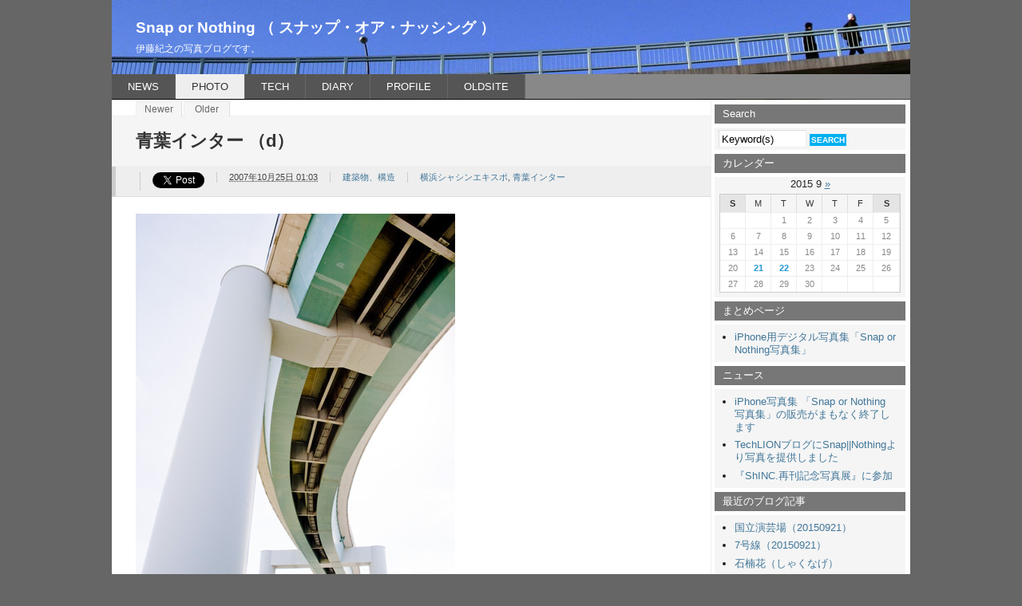

--- FILE ---
content_type: text/html
request_url: https://3oclock.com/blog/2007/10/25-0103.html
body_size: 6674
content:
<?xml version="1.0" encoding="UTF-8" ?>
<!DOCTYPE html PUBLIC "-//W3C//DTD XHTML 1.0 Strict//EN" "http://www.w3.org/TR/xhtml1/DTD/xhtml1-strict.dtd">
<html
xmlns="http://www.w3.org/1999/xhtml"
xmlns:og="http://ogp.me/ns#"
xmlns:fb="http://www.facebook.com/2008/fbml"
lang="ja"
xml:lang="ja"><head profile="http://purl.org/net/ns/metaprof">
<meta http-equiv="Content-Type" content="text/html; charset=UTF-8" />
<meta http-equiv="Content-Script-Type" content="text/javascript" />
<meta http-equiv="Content-Style-Type" content="text/css" />
<meta name="author" content="Snap or Nothing （ スナップ・オア・ナッシング ）" />
<link rel="stylesheet" href="https://3oclock.com/blog/styles.css" type="text/css" />
<link rel="alternate" type="application/atom+xml" title="Recent Entries" href="https://3oclock.com/blog/atom.xml" />
<link rel="EditURI" type="application/rsd+xml" title="RSD" href="https://3oclock.com/blog/rsd.xml" />
<link rel="start" href="https://3oclock.com/blog/" title="Home" />
<link rel="contents" href="https://3oclock.com/blog/archives/" title="Snap or Nothing （ スナップ・オア・ナッシング ） Archives" />
<script type="text/javascript" src="https://3oclock.com/blog/js/mt.js"></script>
<script type="text/javascript" src="//www.google.com/jsapi"></script>
<script type="text/javascript">google.load("jquery", "1.3");</script>
<!-- <script type="text/javascript" src="https://3oclock.com/blog/themes/slimbox-2.03/js/slimbox2.js"></script> -->
<!-- <link rel="stylesheet" href="https://3oclock.com/blog/themes/slimbox-2.03/css/slimbox2.css" type="text/css" media="screen" /> -->
<script type="text/javascript" src="https://3oclock.com/blog/js/user_jquery.js"></script>
<link rel="stylesheet" href="/js/catcubed-CeeBox-25cd33e/css/ceebox.css" type="text/css" media="screen" />
<script type="text/javascript" src="/js/catcubed-CeeBox-25cd33e/js/jquery.swfobject.js"></script>
<script type="text/javascript" src="/js/catcubed-CeeBox-25cd33e/js/jquery.ceebox.js"></script>
<script src="/js/ceebox/global.js" type="text/javascript" charset="utf-8"></script>
<script type="text/javascript">
var _gaq = _gaq || [];
_gaq.push(['_setAccount', 'UA-592178-4']);
_gaq.push(['_trackPageview']);
(function() {
var ga = document.createElement('script'); ga.type = 'text/javascript'; ga.async = true;
ga.src = ('https:' == document.location.protocol ? 'https://ssl' : 'http://www') + '.google-analytics.com/ga.js';
(document.getElementsByTagName('head')[0] || document.getElementsByTagName('body')[0]).appendChild(ga);
})();
</script>
<meta property="og:locale" content="ja_JP" />
<meta property="og:title" content="青葉インター （d）" />
<meta name="twitter:card" content="summary_large_image">
<meta name="twitter:site" content="@nori_togoru">
<meta name="twitter:creator" content="@nori_togoru">
<meta property="og:type" content="article" />
<meta property="og:url" content="https://3oclock.com/blog/2007/10/25-0103.html" />
<meta property="og:site_name" content="Snap or Nothing(スナップ・オア・ナッシング)" />
<meta property="og:site_url" content="https://3oclock.com/blog/" />
<meta property="og:description" content="" />
<meta property="fb:admins" content="1248443128" />
<meta property="og:image" content="https://3oclock.com/blog/assets_c/2007/10/20070916-AobaIC-2007D-thumb-600xauto-7.jpg" />
<link rel="EditURI" type="application/rsd+xml" title="RSD" href="https://3oclock.com/blog/rsd.xml" />
<meta name="description" content="" />
<title>青葉インター （d） - Snap or Nothing （ スナップ・オア・ナッシング ）</title>
</head>
<body class="individual double none" id="entry003187">
<div id="header">
<p class="siteName"><a href="https://3oclock.com/blog/">Snap or Nothing （ スナップ・オア・ナッシング ）</a></p>
<p class="description">伊藤紀之の写真ブログです。</p>
<ul id="globalNavi">
<li><a href="/news/" title="伊藤紀之（NORI）に関するお知らせ">NEWS</a></li>
<li class="current"><a href="/blog/" title="Snap || Nothing (スナップ・オア・ナッシング)写真ブログ">PHOTO</a></li>
<li><a href="/hello-world/" title="テクニカル備忘録 - HelloWorld ">TECH</a></li>
<li><a href="/takamen/" title="日記 - たがかメインカメラ">DIARY</a></li>
<li><a href="/profile/" title="伊藤紀之のプロフィール">PROFILE</a></li>
<li><a href="/contents/" title="過去の 3oclock.com">OLDSITE</a></li>
</ul>
</div>
<div id="content">
<div id="main">
<ul class="flip autopagerize_page_element" id="flip1">
<li class="newer"><a href="https://3oclock.com/blog/2007/11/01-0054.html" title="かくれんぼ" rel="nofollow next">Newer</a></li>
<li class="older"><a href="https://3oclock.com/blog/2007/10/22-0024.html" title="青葉インター （p）" rel="nofollow">Older</a></li>
</ul>
<h1 class="autopagerize_page_element"><!-- zenback_title_begin -->青葉インター （d）<!-- zenback_title_end --></h1>
<div class="entry autopagerize_page_element">
<ul class="info">
<li class="tweet">
<a href="//twitter.com/share"
class="twitter-share-button"
data-count="none"
data-url="https://3oclock.com/blog/2007/10/25-0103.html"
data-text="青葉インター （d） | Snap or Nothing （ スナップ・オア・ナッシング ）"
data-lang="en">Tweet</a>
<script type="text/javascript" src="//platform.twitter.com/widgets.js"></script>
</li>
<li class="date"><abbr class="published" title="2007-10-25T01:03:32+09:00">2007年10月25日 01:03</abbr></li>
<li class="category"><a href="https://3oclock.com/blog/structure/" title="建築物、構造 Index">建築物、構造</a></li>
<li class="tags"><a href="javascript:void(0)" onclick="location.href='https://3oclock.com/__apps/mtos5210/mt-search.cgi?IncludeBlogs=2&amp;tag=%E6%A8%AA%E6%B5%9C%E3%82%B7%E3%83%A3%E3%82%B7%E3%83%B3%E3%82%A8%E3%82%AD%E3%82%B9%E3%83%9D&amp;limit=20';return false;" rel="tag" title="横浜シャシンエキスポ tag Search">横浜シャシンエキスポ</a>, <a href="javascript:void(0)" onclick="location.href='https://3oclock.com/__apps/mtos5210/mt-search.cgi?IncludeBlogs=2&amp;tag=%E9%9D%92%E8%91%89%E3%82%A4%E3%83%B3%E3%82%BF%E3%83%BC&amp;limit=20';return false;" rel="tag" title="青葉インター tag Search">青葉インター</a></li>
</ul>
<!-- zenback_date 2007-10-25 -->
<!-- zenback_body_begin -->
<div class="textBody">
<span class="mt-enclosure mt-enclosure-image"><img alt="20070916-AobaIC-2007D.jpg" src="http://www.3oclock.com/blog/images/20070916-AobaIC-2007D.jpg" class="mt-image-left" style="margin: 0pt 20px 20px 0pt; float: left;" height="600" width="400" /></span>
</div>
<div class="textBody" id="extended">
正方形に近いトリミングでの展示をしたくて・・・ものすごく気に入っていたのだけど、結果的に横浜のシャシンエキスポでは展示できませんでした。<br />なので、リベンジ。<br /><br />鋼鉄製で固いものが、飴のようにやわらかくくねっているところに激しく萌えます。<br />固いものが曲線を作るのって、私にとっての１つのテーマかもしれませんね。<br /><br />
</div>
<!-- zenback_body_end -->
<!-- X:S ZenBackWidget --><script type="text/javascript">document.write(unescape("%3Cscript")+" src='http://widget.zenback.jp/?base_uri=http%3A//3oclock.com/blog/&nsid=104467896410895062%3A%3A104467959761604527&rand="+Math.ceil((new Date()*1)*Math.random())+"' type='text/javascript'"+unescape("%3E%3C/script%3E"));</script><!-- X:E ZenBackWidget -->
<ul class="flip" id="flip2">
<li class="newer">Newer: <a href="https://3oclock.com/blog/2007/11/01-0054.html" title="1つ新しい記事" rel="next">かくれんぼ</a></li>
<li class="older">Older: <a href="https://3oclock.com/blog/2007/10/22-0024.html" title="1つ古い記事">青葉インター （p）</a></li>
</ul>
<div id="comments" class="section">
<h2>コメント:<span class="count">0</span></h2>
<div class="comments-open" id="comments-open">
<div class="comments-open-content">
<p id="comment-greeting"></p>
<form class="post" method="post" action="https://3oclock.com/__apps/mtos5210/mt-comments.cgi" id="commentsForm" onsubmit="return mtCommentOnSubmit(this)">
<fieldset>
<legend>Comment Form</legend>
<div>
<input type="hidden" name="static" value="1" />
<input type="hidden" name="armor" value="1" />
<input type="hidden" name="preview" value="" />
<input type="hidden" name="sid" value="" />
<input type="hidden" name="entry_id" value="3187" />
<input type="hidden" name="__lang" value="ja" />
<input type="hidden" name="parent_id" value="" id="comment-parent-id" />
</div>
<div id="comments-open-data">
<dl id="commentForm-name">
<dt><label for="comment-author">名前</label></dt>
<dd><input id="comment-author" name="author" size="30" value="" onfocus="mtCommentFormOnFocus()" /></dd>
</dl>
<dl id="commentForm-email">
<dt><label for="comment-email">電子メール</label></dt>
<dd><input id="comment-email" name="email" size="30" value="" onfocus="mtCommentFormOnFocus()" /></dd>
</dl>
<dl id="commentForm-url">
<dt><label for="comment-url"><abbr title="Uniform Resource Identifer">URI</abbr></label></dt>
<dd><input id="comment-url" name="url" size="30" value="" onfocus="mtCommentFormOnFocus()" /></dd>
</dl>
<dl id="commentForm-remember-me">
<dt><label for="comment-bake-cookie">Remember personal info?</label> <input type="checkbox" id="comment-bake-cookie" name="bakecookie" onclick="mtRememberMeOnClick(this)" value="1" accesskey="r" /></dt>
</dl>
</div>
<dl id="commentForm-reply" style="display:none">
<dt><label for="comment-reply" id="comment-reply-label"></label></dt>
<dd><input type="checkbox" id="comment-reply" name="comment_reply" value="" onclick="mtSetCommentParentID()" /></dd>
</dl>
<dl id="comments-open-text">
<dt>
<label for="comment-text">Comment
<span>(<abbr title="Hyper Text Markup Language">HTML</abbr>タグは使用できません。)</span>
</label>
</dt>
<dd>
<textarea id="comment-text" class="inputField" name="text" rows="8" cols="50" onfocus="mtCommentFormOnFocus()"></textarea>
</dd>
</dl>
<p id="comments-open-captcha"></p>
<div class="action" id="comments-open-footer">
<input type="submit" class="submit preview" accesskey="v" name="preview_button" id="comment-preview" value="Preview" onclick="this.form.preview.value='1';" />
<input type="submit" class="submit post" accesskey="s" name="post" id="comment-submit" value="Submit" />
</div>
</fieldset>
</form>
</div>
</div>
<script type="text/javascript">
<!--
mtAttachEvent("load", mtEntryOnLoad);
mtAttachEvent("unload", mtEntryOnUnload);
//-->
</script>
</div>
</div>
<p class="archives autopagerize_insert_before"><a href="https://3oclock.com/blog/archives/">Index of all entries</a></p>
</div>
<div id="utilities">
<dl class="navi">
<dt>Search</dt>
<dd class="search">
<form class="searchForm" method="get" action="https://3oclock.com/__apps/mtos5210/mt-search.cgi">
<fieldset>
<legend><label for="searchKeyword">サイト全体の検索</label></legend>
<div>
<input type="hidden" name="IncludeBlogs" value="25,24,2,9,14,20" />
<input type="text" class="inputField" id="searchKeyword"
name="search" size="10" onfocus="if (this.value == 'Keyword(s)') this.value = '';" onblur="if (this.value == '') this.value = 'Keyword(s)';" value="Keyword(s)" />
<input type="submit" class="submit" id="submit" value="Search" />
<input type="hidden" value="20" name="limit"/>
</div>
</fieldset>
</form>
</dd><dt>カレンダー</dt>
<dd class="calendar">
<table class="calendar" cellpadding="0" cellspacing="0" summary="Monthly calendar">
<caption>
2015 9
<a href="https://3oclock.com/blog/2013/01/" title="Older" rel="nofollow">&raquo;</a>
</caption>
<tr>
<th class="sun" title="Sunday">S</th>
<th title="Monday">M</th>
<th title="Tuesday">T</th>
<th title="Wednesday">W</th>
<th title="Thursday">T</th>
<th title="Friday">F</th>
<th class="sat" title="Saturday">S</th>
</tr>
<tr>
<td>
&nbsp;
</td>
<td>
&nbsp;
</td>
<td>
1
</td>
<td>
2
</td>
<td>
3
</td>
<td>
4
</td>
<td>
5
</td>
</tr>
<tr>
<td>
6
</td>
<td>
7
</td>
<td>
8
</td>
<td>
9
</td>
<td>
10
</td>
<td>
11
</td>
<td>
12
</td>
</tr>
<tr>
<td>
13
</td>
<td>
14
</td>
<td>
15
</td>
<td>
16
</td>
<td>
17
</td>
<td>
18
</td>
<td>
19
</td>
</tr>
<tr>
<td>
20
</td>
<td>
<a href="https://3oclock.com/blog/2015/09/21-0006.html" title="7号線（20150921）" rel="nofollow">21</a>
</td>
<td>
<a href="https://3oclock.com/blog/2015/09/22-0028.html" title="国立演芸場（20150921）" rel="nofollow">22</a>
</td>
<td>
23
</td>
<td>
24
</td>
<td>
25
</td>
<td>
26
</td>
</tr>
<tr>
<td>
27
</td>
<td>
28
</td>
<td>
29
</td>
<td>
30
</td>
<td>
&nbsp;
</td>
<td>
&nbsp;
</td>
<td>
&nbsp;
</td>
</tr>
</table>
</dd>
<dt>まとめページ</dt>
<dd class="widget-content">
<ul>
<li class="page">
<a href="https://3oclock.com/blog/snap-or-nothing-apps.html">
iPhone用デジタル写真集「Snap or Nothing写真集」
</a>
</li>
</ul>
</dd>
<dt>ニュース</dt>
<dd class="recentEntries">
<ul>
<li><a href="https://3oclock.com/news/2012/12/finish-iphone-snap-or-nothing.html">iPhone写真集 「Snap or Nothing 写真集」の販売がまもなく終了します</a></li>
<li><a href="https://3oclock.com/news/2012/07/techlion.html">TechLIONブログにSnap||Nothingより写真を提供しました</a></li>
<li><a href="https://3oclock.com/news/2011/11/shinc-magazine-201111.html">『ShINC.再刊記念写真展』に参加</a></li>
</ul>
</dd>
<dt>最近のブログ記事</dt>
<dd class="recentEntries">
<ul>
<li><a href="https://3oclock.com/blog/2015/09/22-0028.html">国立演芸場（20150921）</a></li>
<li><a href="https://3oclock.com/blog/2015/09/21-0006.html">7号線（20150921）</a></li>
<li><a href="https://3oclock.com/blog/2013/01/08-1652.html">石楠花（しゃくなげ）</a></li>
<li><a href="https://3oclock.com/blog/2013/01/06-1900.html">あわあわのカフェオレ</a></li>
<li><a href="https://3oclock.com/blog/2011/11/22-1719.html">鎮魂</a></li>
<li><a href="https://3oclock.com/blog/2010/10/13-1639.html">冗談じゃねえやぃ(POT#48)</a></li>
<li><a href="https://3oclock.com/blog/2010/10/11-1409.html">苔(POT#47)</a></li>
<li><a href="https://3oclock.com/blog/2010/10/10-1342.html">誕生日(POT#46)</a></li>
<li><a href="https://3oclock.com/blog/2010/09/29-2355.html">あくび(POT#45)</a></li>
<li><a href="https://3oclock.com/blog/2010/09/27-1858.html">青い夕暮 (POT#44）</a></li>
<li><a href="https://3oclock.com/blog/2010/09/26-1353.html">悪女(POT#43)</a></li>
<li><a href="https://3oclock.com/blog/2010/09/23-0030.html">純粋 (POT#42)</a></li>
</ul>
</dd>
<dt>最近のブログ記事アイテム</dt>
<dd class="recentEntryasset">
<ul class="thumb">
<li>
<a href="https://3oclock.com/blog/2015/09/22-0028.html" title="国立演芸場（20150921）" rel="nofollow">
<img src="https://3oclock.com/blog/assets_c/2015/09/20150921-_R014273-thumb-70x70-909.jpg" alt="国立演芸場（20150921）" width="70" height="70" />
</a>
</li>
<li>
<a href="https://3oclock.com/blog/2015/09/21-0006.html" title="7号線（20150921）" rel="nofollow">
<img src="https://3oclock.com/blog/assets_c/2015/09/_R014270-thumb-400xauto-907-thumb-70x70-908.jpg" alt="7号線（20150921）" width="70" height="70" />
</a>
</li>
<li>
<a href="https://3oclock.com/blog/2013/01/08-1652.html" title="石楠花（しゃくなげ）" rel="nofollow">
<img src="https://3oclock.com/blog/assets_c/2013/01/20120617-R0012005-thumb-70x70-869.jpg" alt="石楠花（しゃくなげ）" width="70" height="70" />
</a>
</li>
<li>
<a href="https://3oclock.com/blog/2013/01/06-1900.html" title="あわあわのカフェオレ" rel="nofollow">
<img src="https://3oclock.com/blog/assets_c/2013/01/20130106-R0012621-thumb-70x70-866.jpg" alt="あわあわのカフェオレ" width="70" height="70" />
</a>
</li>
<li>
<a href="https://3oclock.com/blog/2011/11/22-1719.html" title="鎮魂" rel="nofollow">
<img src="https://3oclock.com/blog/assets_c/2011/11/R0011529-Edit-Edit-thumb-70x70-791.jpg" alt="鎮魂" width="70" height="70" />
</a>
</li>
<li>
<a href="https://3oclock.com/blog/2010/10/13-1639.html" title="冗談じゃねえやぃ(POT#48)" rel="nofollow">
<img src="https://3oclock.com/blog/assets_c/2010/10/20100722_DSC00884-thumb-70x70-636.jpg" alt="冗談じゃねえやぃ(POT#48)" width="70" height="70" />
</a>
</li>
<li>
<a href="https://3oclock.com/blog/2010/10/11-1409.html" title="苔(POT#47)" rel="nofollow">
<img src="https://3oclock.com/blog/assets_c/2010/10/20100719_DSC00861-thumb-70x70-635.jpg" alt="苔(POT#47)" width="70" height="70" />
</a>
</li>
<li>
<a href="https://3oclock.com/blog/2010/10/10-1342.html" title="誕生日(POT#46)" rel="nofollow">
<img src="https://3oclock.com/blog/assets_c/2010/10/20100722_DSC00893-thumb-70x70-634.jpg" alt="誕生日(POT#46)" width="70" height="70" />
</a>
</li>
<li>
<a href="https://3oclock.com/blog/2010/09/29-2355.html" title="あくび(POT#45)" rel="nofollow">
<img src="https://3oclock.com/blog/assets_c/2010/09/20100716_DSC00763-thumb-70x70-630.jpg" alt="あくび(POT#45)" width="70" height="70" />
</a>
</li>
<li>
<a href="https://3oclock.com/blog/2010/09/27-1858.html" title="青い夕暮 (POT#44）" rel="nofollow">
<img src="https://3oclock.com/blog/assets_c/2010/09/20100716_DSC00778-thumb-70x70-627.jpg" alt="青い夕暮 (POT#44）" width="70" height="70" />
</a>
</li>
</ul>
</dd>
<dt>タグクラウド</dt>
<dd class="tagCloud">
<ul class="tagCloud">
<li class="level1"><a href="javascript:void(0)" onclick="location.href='https://3oclock.com/__apps/mtos5210/mt-search.cgi?IncludeBlogs=2&amp;tag=NEX-3&amp;limit=20';return false;" rel="tag nofollow">NEX-3</a></li>
<li class="level2"><a href="javascript:void(0)" onclick="location.href='https://3oclock.com/__apps/mtos5210/mt-search.cgi?IncludeBlogs=2&amp;tag=POT&amp;limit=20';return false;" rel="tag nofollow">POT</a></li>
<li class="level2"><a href="javascript:void(0)" onclick="location.href='https://3oclock.com/__apps/mtos5210/mt-search.cgi?IncludeBlogs=2&amp;tag=%E8%97%A4%E3%81%8C%E4%B8%98&amp;limit=20';return false;" rel="tag nofollow">藤が丘</a></li>
<li class="level3"><a href="javascript:void(0)" onclick="location.href='https://3oclock.com/__apps/mtos5210/mt-search.cgi?IncludeBlogs=2&amp;tag=CAT&amp;limit=20';return false;" rel="tag nofollow">CAT</a></li>
<li class="level3"><a href="javascript:void(0)" onclick="location.href='https://3oclock.com/__apps/mtos5210/mt-search.cgi?IncludeBlogs=2&amp;tag=OADIS&amp;limit=20';return false;" rel="tag nofollow">OADIS</a></li>
<li class="level3"><a href="javascript:void(0)" onclick="location.href='https://3oclock.com/__apps/mtos5210/mt-search.cgi?IncludeBlogs=2&amp;tag=%E3%82%AE%E3%83%A3%E3%83%A9%E3%83%AA%E3%83%BC%E3%81%A1%E3%82%87%E3%83%BC%E3%81%A8%E3%81%8F&amp;limit=20';return false;" rel="tag nofollow">ギャラリーちょーとく</a></li>
<li class="level3"><a href="javascript:void(0)" onclick="location.href='https://3oclock.com/__apps/mtos5210/mt-search.cgi?IncludeBlogs=2&amp;tag=TAIGA&amp;limit=20';return false;" rel="tag nofollow">TAIGA</a></li>
<li class="level4"><a href="javascript:void(0)" onclick="location.href='https://3oclock.com/__apps/mtos5210/mt-search.cgi?IncludeBlogs=2&amp;tag=DAIFUKU&amp;limit=20';return false;" rel="tag nofollow">DAIFUKU</a></li>
<li class="level4"><a href="javascript:void(0)" onclick="location.href='https://3oclock.com/__apps/mtos5210/mt-search.cgi?IncludeBlogs=2&amp;tag=%E3%82%AB%E3%83%AC%E3%83%B3%E3%83%80%E3%83%BC&amp;limit=20';return false;" rel="tag nofollow">カレンダー</a></li>
<li class="level4"><a href="javascript:void(0)" onclick="location.href='https://3oclock.com/__apps/mtos5210/mt-search.cgi?IncludeBlogs=2&amp;tag=%E5%80%8B%E5%B1%95&amp;limit=20';return false;" rel="tag nofollow">個展</a></li>
<li class="level4"><a href="javascript:void(0)" onclick="location.href='https://3oclock.com/__apps/mtos5210/mt-search.cgi?IncludeBlogs=2&amp;tag=%E5%8D%97%E9%98%BF%E4%BD%90%E3%83%B6%E8%B0%B7&amp;limit=20';return false;" rel="tag nofollow">南阿佐ヶ谷</a></li>
<li class="level4"><a href="javascript:void(0)" onclick="location.href='https://3oclock.com/__apps/mtos5210/mt-search.cgi?IncludeBlogs=2&amp;tag=%E6%96%B0%E5%AE%BF&amp;limit=20';return false;" rel="tag nofollow">新宿</a></li>
<li class="level5"><a href="javascript:void(0)" onclick="location.href='https://3oclock.com/__apps/mtos5210/mt-search.cgi?IncludeBlogs=2&amp;tag=%E6%9D%B1%E4%BA%AC%E3%83%9F%E3%83%83%E3%83%89%E3%82%BF%E3%82%A6%E3%83%B3&amp;limit=20';return false;" rel="tag nofollow">東京ミッドタウン</a></li>
<li class="level5"><a href="javascript:void(0)" onclick="location.href='https://3oclock.com/__apps/mtos5210/mt-search.cgi?IncludeBlogs=2&amp;tag=%E7%A6%8F%E5%B2%A1&amp;limit=20';return false;" rel="tag nofollow">福岡</a></li>
<li class="level5"><a href="javascript:void(0)" onclick="location.href='https://3oclock.com/__apps/mtos5210/mt-search.cgi?IncludeBlogs=2&amp;tag=%23pinbokeh&amp;limit=20';return false;" rel="tag nofollow">#pinbokeh</a></li>
<li class="level5"><a href="javascript:void(0)" onclick="location.href='https://3oclock.com/__apps/mtos5210/mt-search.cgi?IncludeBlogs=2&amp;tag=%E3%82%AF%E3%83%AC%E3%83%BC%E3%83%B3&amp;limit=20';return false;" rel="tag nofollow">クレーン</a></li>
<li class="level5"><a href="javascript:void(0)" onclick="location.href='https://3oclock.com/__apps/mtos5210/mt-search.cgi?IncludeBlogs=2&amp;tag=%E5%8C%97%E5%8F%82%E9%81%93&amp;limit=20';return false;" rel="tag nofollow">北参道</a></li>
<li class="level5"><a href="javascript:void(0)" onclick="location.href='https://3oclock.com/__apps/mtos5210/mt-search.cgi?IncludeBlogs=2&amp;tag=%E6%8A%BC%E4%B8%8A&amp;limit=20';return false;" rel="tag nofollow">押上</a></li>
<li class="level5"><a href="javascript:void(0)" onclick="location.href='https://3oclock.com/__apps/mtos5210/mt-search.cgi?IncludeBlogs=2&amp;tag=%E6%A8%AA%E6%B5%9C%E3%82%B7%E3%83%A3%E3%82%B7%E3%83%B3%E3%82%A8%E3%82%AD%E3%82%B9%E3%83%9D&amp;limit=20';return false;" rel="tag nofollow">横浜シャシンエキスポ</a></li>
<li class="level5"><a href="javascript:void(0)" onclick="location.href='https://3oclock.com/__apps/mtos5210/mt-search.cgi?IncludeBlogs=2&amp;tag=%E7%B4%AB%E9%99%BD%E8%8A%B1&amp;limit=20';return false;" rel="tag nofollow">紫陽花</a></li>
</ul>
</dd>
<dt>Categories</dt>
<dd class="categoryArchives">
<ul class="category">
<li><a href="https://3oclock.com/blog/photo-of-today/">
POT (Photo_of_Today)
( 48 )
</a></li>
<li><a href="https://3oclock.com/blog/other/">
いろんな写真
( 39 )
</a></li>
<li><a href="https://3oclock.com/blog/etc/">
その他、告知など
( 36 )
</a></li>
<li><a href="https://3oclock.com/blog/pinboke/">
ぴんぼけシリーズ
( 106 )
</a></li>
<li><a href="https://3oclock.com/blog/pinhole/">
ピンホール写真
( 10 )
</a></li>
<li><a href="https://3oclock.com/blog/macro/">
マクロ視点
( 12 )
</a></li>
<li><a href="https://3oclock.com/blog/human/">
人物
( 28 )
</a></li>
<li><a href="https://3oclock.com/blog/exhibition2007/">
Snap || Nothing @ ギャラリーちょーとく
( 13 )
</a></li>
<li><a href="https://3oclock.com/blog/animal/">
動物、ペット
( 75 )
</a></li>
<li><a href="https://3oclock.com/blog/structure/">
建築物、構造
( 44 )
</a></li>
<li><a href="https://3oclock.com/blog/keitai/">
携帯カメラによる写真
( 9 )
</a></li>
<li><a href="https://3oclock.com/blog/plant/">
植物
( 65 )
</a></li>
<li><a href="https://3oclock.com/blog/view/">
眺め、視点
( 153 )
</a></li>
<li><a href="https://3oclock.com/blog/sky/">
空
( 75 )
</a></li>
<li><a href="https://3oclock.com/blog/densen/">
電線
( 6 )
</a></li>
<li><a href="https://3oclock.com/blog/stilllife/">
静物、オブジェ
( 45 )
</a></li>
<li><a href="https://3oclock.com/blog/food/">
食べ物
( 19 )
</a></li>
</ul>
</dd>
</dl>
<dl class="others">
<dt>Feeds</dt>
<dd class="feeds">
<ul class="feed">
<li class="rss"><a href="https://3oclock.com/blog/atom.xml">RSS</a></li>
</ul>
</dd><dt>About</dt>
<dd class="about">
<p><a href="http://togoru.net/">
<img width="185" height="59" alt="supported by TOGORU" src="/images/supported_togoru_bn.gif"/>
</a></p>
</dd>
</dl>
</div>
<p class="return"><a href="#header">Return to page top</a></p>
</div>
</body>
</html>


--- FILE ---
content_type: text/css
request_url: https://3oclock.com/blog/styles.css
body_size: 282
content:
@charset "UTF-8";
@import url(/style/style-vega/core.css);
@import url(/style/style-vega/layouts.css);
@import url(/style/style-vega/style-vega.css);

div#header {
background-image:url(/blog/images/skywalker.jpg);
background-repeat:no-repeat;
height:123px;
}

div#header p.siteName a ,div#header p.description {
color:#FFFFFF;
}
body.double div#utilities{
width:24.9%;
}


--- FILE ---
content_type: text/css
request_url: https://3oclock.com/style/style-vega/core.css
body_size: 3488
content:
@charset "UTF-8";

/*---------------------------
- Title: Core style
- Base: Vega
- Author: http://vicuna.jp/

- Theme name: 
- Modified by: YOUR NAME
- Last modify: 2009.0307
- Licence: MIT Licence
---------------------------*/

/* Yahoo fonts.css 2.7.0
http://developer.yahoo.net/yui/license.txt
- Font size Adjustment.
 http://developer.yahoo.com/yui/examples/fonts/fonts-size_source.html
*/ body{font:13px/1.231 arial,helvetica,clean,sans-serif;*font-size:small;*font:x-small;}select,input,button,textarea{font:99% arial,helvetica,clean,sans-serif;}table{font-size:inherit;font:100%;}pre,code,kbd,samp,tt{font-family:monospace;*font-size:108%;line-height:100%;}

/*========================================

  Elements

========================================*/

body {
color: #222;
background-color: #666;
}

/* Link
---------------*/

a:link {
color: #417698;
}

a:visited {
color: #5b8098;
}

a:hover {
color: #2091da;
}

a:focus,
textarea:focus,
input:focus {
outline: 1px solid #2091da;
}

/* Text
---------------*/

h1 {
margin: 0;
padding: 15px 30px;
border-top: 1px solid #eee;
border-bottom: 1px solid #eee;
line-height: 1.5;
font-size: 167%;
color: #333;
background-color: #f5f5f5;
}

body.mainIndex h1 {
display: none;
}

h2 {
margin: 1em 0;
font-size: 116%;
}

h3 {
margin-top: 2em;
padding-bottom: 0.4em;
border-bottom: 4px solid #eee;
font-size: 116%;
}

p {
margin: 1em 0;
}

blockquote {
margin: 1em 0 1em 20px;
padding: 1px 20px;
border: 1px solid #ddd;
color: #444;
}

pre {
padding: 10px 20px;
border-left: 6px solid #ddd;
background-color: #f5f5f5;
overflow: auto;
width: 90%;
_width: 95%; /* for IE6 */
}

em {
font-weight: bold;
font-style: normal;
}

strong {
color: #FF3200;
}

/* List
---------------*/

ul,
ol {
margin: 1em 30px;
padding: 0;
list-style-position: outside;
}

ul ul,ul ol,ul ol,ol ol {
margin: 0.3em 0 0.3em 15px;
}

/* form
---------------*/

form {
margin: 1em 0;
border-right: 1px solid #ddd;
border-bottom: 1px solid #ddd;
background-color: #f5f5f5;
}

fieldset {
padding: 1px 0;
border: none;
}

legend {
padding: 0 10px;
background-color: #fff;
}

input,
textarea {
padding: 0.2em;
border-width: 1px;
border-style: solid;
border-color: #ddd #eee #eee #ddd;
background-color: #fff;
}

input:hover,
textarea:hover {
border-color: #00a0dd;
}

textarea {
padding: 0.5em 10px;
}

input.submit {
padding: 2px 5px;
border: none;
font-size: 85%;
font-weight: bold;
text-transform: uppercase;
color: #fff;
background-color: #01b0f0;
}

input.submit:hover {
background-color: #000;
}

input.radio {
border: none;
background-color: transparent;
background-image: none;
}

/* Table
---------------*/

table {
margin: 1em 0;
border: 1px solid #ccc;
background-color: #fff;
}

caption {
padding-bottom: 0.3em;
}

th,
td {
padding: 0.3em 10px;
border-collapse: separate;
border-spacing: 1px;
}

th {
border-right: 1px solid #ddd;
color: #333;
background-color: #f5f5f5;
}

td {
border-right: 1px solid #eee;
border-top: 1px solid #eee;
}

/* Others
---------------*/

hr {
margin: 1.5em 0;
border: none;
border-top: 1px dotted #ccc;
}

/*========================================

  div#header

========================================*/

div#header {
padding: 1px 0;
background-color: #fff;
}

/* Website Title
---------------*/

div#header p.siteName {
margin: 25px 30px 10px;
line-height: 1;
font-size: 144%;
font-weight: bold;
}

div#header p.siteName a {
text-decoration: none;
color: #417698;
}

div#header p.siteName a:hover {
color: #000;
}

div#header p.description {
margin: 0 30px 25px;
font-size: 92%;
}

/* ul#globalNavi
---------------*/

ul#globalNavi {
margin: 0 0 -1px 0;
padding: 0;
line-height: 1;
background-color: #888;
list-style-type: none;
}

ul#globalNavi li {
margin: 0;
padding: 0;
float: left;
/*
width: 110px;
*/
text-align: center;
}

ul#globalNavi li a {
border-right: 1px solid #666;
padding: 9px 20px;
display: block;
position: relative; /* for IE6 */
color: #fff;
background-color: #555;
text-decoration: none;
}

ul#globalNavi li a:hover,
ul#globalNavi li.current a {
color: #333;
background-color: #eee;
}

/*========================================

  div#content

========================================*/

div#content {
padding-bottom: 1px;
border-top: 1px solid #eee;
background-color: #fff;
}

p.topicPath {
margin: 0 30px 10px;
padding-top: 8px;
line-height: 1.6;
}

p.topicPath a {
text-decoration: none;
}

p.topicPath span.current {
padding: 1px 10px;
border: 1px solid #ddd;
color: #000;
background-color: #f5f5f5;
}

/*=========================
 > div#main
=========================*/

/* > div.entry
---------------*/

div.entry {
margin: 1em 30px;
padding: 1px 0;
_height: 1px; /* for IE6 */
*min-height: 1px; /* for IE7 */
}

/* body.archives */

body.archives div.entry {
margin-top: 0;
}

/* Entry Title
---------------*/

div.entry h2 {
margin-bottom: 0;
padding: 0.3em 10px;
border-left: 5px solid #666;
border-bottom: 1px dotted #ccc;
}

div.entry h2 a {
text-decoration: none;
}

div.entry h2 a:link {
color: #333;
}

div.entry h2 a:visited {
color: #444;
}

div.entry h2 a:hover {
color: #2091da;
text-decoration: underline;
}

/* ul.info
---------------*/

div.entry ul.info {
margin: 0 0 1em 0;
padding: 0.3em 0;
border-left: 5px solid #ccc;
border-bottom: 1px solid #eee;
list-style-type: none;
background-color: #f5f5f5;
}

div.entry ul.info li {
margin: 0.3em 0;
padding: 0 15px;
border-right: 1px solid #ddd;
color: #444;
float: left;
font-size: 85%;
}

div.entry ul.info li a {
text-decoration: none;
}

/*body.individual ul.info */

body.individual div.entry ul.info,
body.archives div.entry ul.info {
margin: 0 -30px 1.5em;
padding: 0.3em 30px;
border-bottom: 1px solid #ddd;
position: relative;
top: -1px;
background-color: #eee;
}

body.individual div.entry ul.info li,
body.archives div.entry ul.info li{
border-right: none;
border-left: 1px solid #ccc;
}

/* Text Style
---------------*/

div.textBody {
line-height: 1.7;
}

div.textBody h2 {
margin-top: 2em;
}

div.textBody dl {
padding: 0.5em 20px;
border: 1px dotted #ddd;
}

div.textBody dt {
margin: 0.7em 0;
padding-bottom: 0.3em;
border-bottom: 1px dotted #ccc;
font-weight: bold;
color: #0066CC;
}

div.textBody dd {
margin: 0.5em 0;
}

/* ul.reaction
---------------*/

div.entry ul.reaction {
margin: 1em 0;
border-top: 1px solid #eee;
list-style-type: none;
}

div.entry ul.reaction li {
margin: 0 10px 0 0;
padding: 5px 10px 0 0;
border-right: 1px solid #eee;
float: left;
}

/* page navi
---------------*/

p.archives {
margin: 1em 30px;
}

p.return {
margin: 0 30px;
padding: 0.7em 0;
text-align: right;
clear: both;
}

/* Newer | Older */

ul#flip1 {
margin: 0 0 0 30px;
list-style-type: none;
position: relative;
top: 1px;
}

ul#flip1 li {
float: left;
width: 60px;
font-size: 92%;
text-align: center;
line-height: 1;
}

ul#flip1 li a {
margin-right: 2px;
padding: 4px 0 3px;
border: 1px solid #eee;
border-right: 1px solid #ddd;
border-bottom: none;
display: block;
text-decoration: none;
color: #666;
background-color: #f5f5f5;
}

ul#flip1 li a:hover {
color: #333;
background-color: #fff;
}

ul#flip2 {
margin: 1em 0;
padding: 0.8em 15px;
border: 1px solid #eee;
list-style-position: inside;
}

/*=========================
  div#Comments, 
  div#Trackbacks
=========================*/

div#comments,
div#trackback {
margin: 2em 0;
_height: 1px; /* for IE6 */
}

div#comments h2,
div#trackback h2 {
padding: 0.3em 15px;
font-size: 116%;
color: #fff;
background-color: #999;
}

div#comments dl.log dt,
div#trackback dl.log dt {
margin: 0.8em 0 0;
font-weight: bold;
}

div#comments dl.log dt span.name,
div#trackback dl.log dt span.name {
color: #2091da;
}

div#comments dl.log dt span.date,
div#trackback dl.log dt span.date {
margin-left: 10px;
color: #666;
font-weight: normal;
}

div#comments dl.log dd,
div#trackback dl.log dd {
margin: 0;
padding: 0.8em 0 1em;
border-bottom: 1px dotted #ddd;
}

div#comments dl.log dd p,
div#trackback dl.log dd p {
margin: 0;
}

/* Comment form
---------------*/

form.post dl {
margin: 0.5em 20px;
}

form.post p {
margin: 1em 20px;
}

form.post dl dt {
margin: 0.5em 0;
}

form.post dl dd {
margin: 0;
}

form.post div.action {
margin: 0.5em 20px 1em;
}

form.post div.action input {
margin: 0 5px 0 0;
}

form.post textarea {
width: 80%;
max-width: 85%;
}

/* Trackback info
---------------*/

div#trackback dl.info {
padding: 0.8em 15px;
border-right: 1px solid #ddd;
border-bottom: 1px solid #ddd;
background-color: #f5f5f5;
}

div#trackback dl.info dd {
margin: 0.3em 20px;
}

div#trackback dl.info dd.URL {
margin: 0.5em 0;
padding: 0.5em 10px;
border-top: 1px solid #ddd;
border-left: 1px solid #ddd;
background-color: #fff;
color: #01b0f0;
}

/*=========================
  div#utilities
=========================*/

div#utilities p {
margin: 0.2em 10px;
}

div#utilities dl {
margin: 5px 0;
padding-bottom: 5px;
}

div#utilities dl dt {
margin: 5px 5px;
padding: 4px 10px;
color: #fff;
background-color: #777;
}

div#utilities dl.others dt {
background-color: #aaa;
}

div#utilities dl dd {
margin: 0 5px;
padding: 1px 0;
background-color: #f5f5f5;
}

div#utilities dl dd ul {
margin: 5px 10px 5px 25px;
}

div#utilities dl dd ul li {
margin: 0.5em 0;
}

div#utilities dl dd ul li a {
text-decoration: none;
}

/* Feeds
---------------*/

div#utilities dl dd ul.feed {
margin-left: 10px;
list-style-type: none;
list-style-position: outside;
}

div#utilities dl dd ul.feed li {
margin-left: 0;
}

div#utilities dl dd ul.feed li a {
padding-left: 20px;
background: url(images/icon/icon_feed.gif) no-repeat;
}

/* div#utilities dl dd >  
---------------*/

div#utilities dl dd ul ul {
margin-left: 15px;
}

div#utilities dl dd dl dt {
background-color: #ddd!important;
}

div#utilities dl dd form {
margin: 0;
padding: 1px 5px;
border: none;
}

div#utilities dl dd form legend {
display: none;
}

div#utilities dl dd form input.inputField {
width: 45%;
}

div#utilities dl dd form input.submit {
padding: 0.2em 2px;
font-size: 10px;
}

/*========================================

  div#footer

========================================*/

div#footer {
padding: 1px 0 1em;
}

div#footer a {
color: #aaa;
text-decoration: none;
}

div#footer a:hover {
color: #fff;
}

div#footer ul {
margin: 0.7em 0;
text-align: right;
color: #ddd;
font-size: 85%;
}

div#footer ul li {
margin-left: 5px;
display: inline;
}

div#footer address {
text-align: right;
font-style: normal;
color: #eee;
}

/*========================================

  Class

========================================*/

/* Headline
---------------*/

dl.headline {
margin: 0.5em 0;
}

dl.headline dt span.date {
font-size: 85%;
}

dl.headline dd {
margin: 0.5em 0 1.2em;
padding-bottom: 1.2em;
border-bottom: 3px solid #eee;
}

dl.headline dd ul {
margin: 0;
list-style-type: none;
}

dl.headline dd ul li {
margin: 0.3em 5px 0.3em 0;
display: inline;
font-size: 92%;
}

dl.headline dd ul li.textBody {
display: block;
font-size: 100%;
}

/* ul.thumb
---------------*/

ul.thumb,
div#utilities ul.thumb {
margin: 0;
padding: 0;
list-style: none;
}

ul.thumb li {
margin: 0;
padding: 0;
float: left;
width: 33%;
overflow: hidden;
font-size: 0;
}

ul.thumb li a img {
border: none;
border-left: 1px solid #fff;
border-bottom: 1px solid #fff;
}

ul.thumb li a:hover img {
border-bottom: 1px solid #01b0f0;
}

/* Tag cloud
---------------*/

ul.tagCloud {
margin: 1em 0;
line-height: 1;
_height: 1px; /* for IE6 */
font-family: Arial, Helvetica, sans-serif;
font-size: 13px;
}

div#utilities dl dd ul.tagCloud {
margin: 0.2em 10px;
}

ul.tagCloud li {
margin: 0;
padding: 0;
display: inline;
font-size: 100%;
}

ul.tagCloud li a {
text-decoration: none;
}

/* Tag level 1 > 6 */

ul.tagCloud li.level1 a {
font-size: 167%;
font-weight: bold;
color: #3e5b71;
}

ul.tagCloud li.level2 a {
font-size: 136%;
font-weight: bold;
color: #668eac;
}

ul.tagCloud li.level3 a {
font-size: 122%;
font-weight: bold;
color: #668eac;
}

ul.tagCloud li.level4 a {
font-size: 114%;
color: #87a6be;
}

ul.tagCloud li.level5 a {
font-size: 92%;
color: #a7becf;
}

ul.tagCloud li.level6 a {
font-size: 77%;
color: #c7d5e0;
}

/* On Mouse */
ul.tagCloud li a:hover {
color: #000;
}

/* Calendar
---------------*/

table.calendar {
margin: 0 auto 5px;
width: 95%;
}

table.calendar th,
table.calendar td {
padding: 0;
line-height: 1.8;
font-size: 85%;
text-align: center;
}

table.calendar th {
line-height: 2;
font-weight: normal;
}

table.calendar th.sat {
font-weight: bold;
background-color: #e5e5e5;
}

table.calendar th.sun {
font-weight: bold;
background-color: #e5e5e5;
}

table.calendar td {
color: #888;
padding: 0;
width: 14%;
}

table.calendar td a {
display: block;
font-weight: bold;
text-decoration: none;
color: #2799d1;
}

table.calendar td a:visited {
color: #333;
background-color: #eee;
}

table.calendar td a:hover {
border-color: #84dafe;
color: #fff;
background-color: #2799d1;
}

/* Clearfix
---------------*/

ul#globalNavi,
div#content,
div.entry ul.info,
div.entry div.textBody,
ul.reaction,
ul.thumb,
ul.flip,
body.multi2 div#utilities,
body.multi2-l div#utilities {
_height: 1px;
min-height: 1px;
/*¥*//*/
height: 1px;
overflow: hidden;
/**/
}

ul#globalNavi:after,
div#content:after,
div.entry ul.info:after,
div.entry div.textBody:after,
div.entry ul.reaction:after,
ul.thumb:after,
ul.flip:after,
body.multi2 div#utilities:after,
body.multi2-l div#utilities:after {
height: 0;
visibility: hidden;
content: ".";
display: block;
clear: both;
}

.clear {
display: block;
clear: both;
}

/* IE6 - なにがあってもカラム落ちを防ぐ
---------------*/

div#main,
div#utilities dl.navi,
div#utilities dl.others {
_overflow: hidden;
}


--- FILE ---
content_type: text/css
request_url: https://3oclock.com/style/style-vega/layouts.css
body_size: 1759
content:
@charset "UTF-8";

/*---------------------------
- Title: Layout Module
- Author: http://vicuna.jp/

- Modified by: YOUR NAME
- Last modify: 2009.0308
- Licence: MIT Licence
---------------------------*/

body {
margin: 0 8px;
text-align: center;
}

div#header,
div#content,
div#footer {
width: 95%; /*(60%~ | 600px~ | 60em~) etc.*/
min-width: 600px;
max-width: 1000px;
margin: 0 auto;
position: relative;
text-align: left;
}

/*========================================

Single Column Layout

<body class="single">

┏━━━┓
┃━━━┃
┣━┳━┫
┗━┻━┛

========================================*/

body.single h1 {
border-bottom: none;
}

body.individual div.entry {
margin-top: 0;
}

/* Utilities
---------------*/

body.single div#utilities {
margin: 10px 10px;
}

body.single div#utilities dl {
margin: 0;
}

body.single div#utilities dl.navi {
margin-left: 2%;
border: 1px solid #eee;
float: left;
width: 47%;
display: inline; /* for IE6 */
}

body.single div#utilities dl.others {
margin-right: 2%;
border: 1px solid #eee;
float: right;
clear: right;
width: 47%;
display: inline; /* for IE6 */
}

body.single div#utilities ul.thumb li {
width: 20%;
}

/* clearfix */

body.single div#utilities {
_height: 1px;
min-height: 1px;
/*¥*//*/
height: 1px;
overflow: hidden;
/**/
}

body.single div#utilities:after {
height: 0;
visibility: hidden;
content: ".";
display: block;
clear: both;
}

/*========================================

Double Column Layout - Sidebar on right

<body class="double">

┏━━━┓┏┓
┃━━━┃┃┃
┗━━━┛┗┛

========================================*/

body.double div#main {
width: 75%;
float: left;
margin-right: -1px;
border-right: 1px solid #eee;
border-bottom: 1px solid #eee;
}

/* Utilities
---------------*/

body.double div#utilities {
width: 25%;
float: left;
clear: right;
}

/*========================================

Double Column Layout - Sidebar on left

<body class="double-l">

┏┓┏━━━┓
┃┃┃━━━┃
┗┛┗━━━┛

========================================*/

body.double-l div#main {
width: 75%;
float: right;
margin-left: -1px;
border-left: 1px solid #eee;
border-bottom: 1px solid #eee;
}

/* Utilities
---------------*/

body.double-l div#utilities {
width: 25%;
float: right;
clear: left;
}

/*========================================

Multi Column Layout - Wing
! Negative Margin Layout

<body class="multi-n">

┏┓┏━━┓┏┓
┃┃┃━━┃┃┃
┗┛┗━━┛┗┛

========================================*/

body.multi div#main {
margin-right: -180px;
float: left;
width: 100%;
background-position: 180px 0; /* for body.eye-c */
}

body.multi div#main > * {
margin-left: 210px;
margin-right: 210px;
}

body.multi div#main p.topicPath,
body.multi div#main ul#flip1,
body.multi div#main div.entry,
body.multi div#main p.archives,
body.multi div#main div.freeSpace {
margin-left: 210px;
margin-right: 210px;
}

body.multi div#main h1 {
margin-left: 180px;
margin-right: 180px;
}

/* Utilities
---------------*/

body.multi div#utilities {
float: right;
clear: right;
width: 180px;
}

body.multi div#utilities dl.navi {
margin: 0;
border-right: 1px solid #eee;
border-bottom: 1px solid #eee;
width: 180px;
position: absolute;
top: 0;
left: 0;
background-color: #fff;
}

body.multi div#utilities dl.others {
margin-top: 0;
padding: 1px 0 5px;
border-left: 1px solid #eee;
border-bottom: 1px solid #eee;
background-color: #fff;
}

/*========================================

Multi Column Layout - Double sidebar R

<body class="multi2">

┏━━┓┏┓┏┓
┃━━┃┃┃┃┃
┗━━┛┗┛┗┛

========================================*/

body.multi2 div#main {
margin-right: -1px;
border-right: 1px solid #eee;
border-bottom: 1px solid #eee;
float: left;
width: 55%;
}

/* Utilities
---------------*/

body.multi2 div#utilities {
float: right;
clear: right;
width: 45%;
}

body.multi2 div#utilities dl.navi {
margin: 0;
float: left;
width: 50%;
}

body.multi2 div#utilities dl.navi dt,
body.multi2 div#utilities dl.navi dd {
margin-right: 0;
}

body.multi2 div#utilities dl.others {
margin: 0;
float: left;
clear: right;
width: 50%;
_width: auto; /* for IE6 */
}

/*========================================

Multi Column Layout - Double sidebar L

<body class="multi2-l">

┏┓┏┓┏━━┓
┃┃┃┃┃━━┃
┗┛┗┛┗━━┛

========================================*/

body.multi2-l div#main {
margin-left: -1px;
border-left: 1px solid #eee;
border-bottom: 1px solid #eee;
float: right;
width: 55%;
}

/* Utilities
---------------*/

body.multi2-l div#utilities {
float: left;
clear: left; 
width: 45%;
}

body.multi2-l div#utilities dl.navi {
margin-top: 0;
float: left;
width: 50%;
}

body.multi2-l div#utilities dl.navi dt,
body.multi2-l div#utilities dl.navi dd {
margin-right: 0;
}

body.multi2-l div#utilities dl.others {
margin-top: 0;
float: left;
width: 50%;
clear: right;
_width: auto; /* for IE6 */
}

/*========================================

Eye Catch

========================================*/

/* Header - <body class="eye-h">
---------------*/

body.eye-h div#header {
height: 180px;
background-image: url(images/eyecatch/image1.png);
background-repeat: no-repeat;
}

body.eye-h div#header p.siteName {
margin: 0;
position: absolute;
top: 55px;
left: 30px;
}

body.eye-h div#header p.description {
margin: 0;
position: absolute;
top: 80px;
left: 30px;
}

body.eye-h ul#globalNavi {
width: 100%;
position: absolute;
left: 0;
bottom: 0;
}

/* Header Banner - <body class="eye-hb">
---------------*/

body.eye-hb div#header {
padding-top: 0;
}

body.eye-hb div#header p.siteName {
margin: 0;
}

body.eye-hb div#header p.siteName a {
height: 180px;
display: block;
text-indent: -9999px;
background-image: url(images/eyecatch/image1.png);
background-repeat: no-repeat;
overflow: auto;
}

body.eye-hb div#header p.description {
display: none;
}

/* Content - <body class="eye-c">
---------------*/

body.eye-c div#content {
padding-top: 180px;
border-top: none;
background-image: url(images/eyecatch/image1.png);
background-repeat: no-repeat;
}

body.eye-c div#utilities dl.navi {
top: auto;
}

/* Main - <body class="eye-m">
---------------*/

body.eye-m div#content {
border-top: none;
}

body.eye-m div#main {
padding-top: 180px;
background-image: url(images/eyecatch/image1.png);
background-repeat: no-repeat;
}

/*========================================

Special Layout set

========================================*/

/* <body class="multi eye-c set1">
---------------*/

body.set1 div#utilities dl.navi {
top: 0;
}

body.set1 div#content {
background-position: 180px 0;
}

/* <body class="multi2 eye-c set2">
---------------*/

body.set2 div#utilities {
position: absolute;
top: 0;
right: 0;
}

body.set2 div#utilities dl.navi {
float: right;
background-color: #fff;
}

body.set2 div#utilities dl.navi dt,
body.set2 div#utilities dl.navi dd {
margin-right: 5px;
}

body.set2 div#utilities dl.others {
margin-top: 180px;
float: left;
clear: left;
}

body.set2 div#utilities dl.others dt,
body.set2 div#utilities dl.others dd {
margin-right: 0;
}

/*========================================

Others

========================================*/

/* Navi on top <body class="gt">
---------------*/

body.gt div#header {
padding-top: 30px;
}

body.gt ul#globalNavi {
width: 100%;
position: absolute;
top: 0;
left: 0;
}

/* No Centering - <body class="al">
---------------*/

body.al {
margin: 0;
text-align: left;
}

body.al div#header,
body.al div#content,
body.al div#footer {
margin-left: 0;
margin-right: 0;
}

/* Fixed 800px - <body class="f800">
---------------*/

body.f800 div#header,
body.f800 div#content,
body.f800 div#footer {
width: 800px;
}

/* Fixed 850px - <body class="f850">
---------------*/

body.f850 div#header,
body.f850 div#content,
body.f850 div#footer {
width: 850px;
}

/* Fixed 900px - <body class="f900">
---------------*/

body.f900 div#header,
body.f900 div#content,
body.f900 div#footer {
width: 900px;
}

/* Fixed 950px - <body class="f950">
---------------*/

body.f950 div#header,
body.f950 div#content,
body.f950 div#footer {
width: 950px;
}

/* Fixed 1000px - <body class="f1000">
---------------*/

body.f1000 div#header,
body.f1000 div#content,
body.f1000 div#footer {
width: 1000px;
}



--- FILE ---
content_type: text/css
request_url: https://3oclock.com/style/style-vega/style-vega.css
body_size: 554
content:
/*

name: Style-Vega
designer: wu
designer_url: http://3ping.org/
developer: naoaki onozaki
developer_url: http://code.zelazny.mydns.jp/trac/themes/
layouts: single, double, double-l, multi, multi2, multi2-l
*/
@charset "UTF-8";

@import url(core.css);
@import url(layouts.css);
p.mtlogo {
	background-color:#F8F8F8;
	border:1px solid #DDDDDD;
	margin:15px;
	padding:10px;
	text-align:center;
}
p.mtlogo img {
	border:none;
}
dd.openID {
}
dd.openID p {
	background-color: #fff !important;
	border:1px solid #ddd;
	padding-top: 10px;
	padding-bottom: 10px;
	text-align: center;
	color: #333;
}
dd.openID p em {
	color: #000;
}
dd.openID p strong {
	color: #FF3200;
}
dd.openID p a:link {
	color: #417698;
}

dd.openID p a:visited {
	color: #5b8098;
}

dd.openID p a:hover {
	color: #2091da;
}
li#top-prev-comments,
li#top-num-comments,
li#top-next-comments,
li#prev-comments,
li#num-comments,
li#next-comments {
	display:inline;
}
ul.content-nav {
	list-style:none;
	margin:1em 10px;
}
ul.content-nav li {
	display:inline;
}
/* for normalPager
ul.content-nav li a {
	background-color:#eee;
	border:1px solid #aaa;
	text-decoration:none;
	padding:0.1em 0.7em;
}
ul.content-nav li.previousPager a {
	padding-left:1.5em;
}
ul.content-nav li.nextPager a {
	padding-right:1.5em;
}
ul.content-nav li.currentPager {
	border:1px solid #aaa;
	background-color:#fff;
	padding:0.1em 0.7em;
} */
ul#top-comment-nav {
	margin:0;
}
p.autopagerize_page_info {
	margin-left:30px;
}
body.system p.autopagerize_page_info {
	margin-left:0;
}

--- FILE ---
content_type: application/javascript
request_url: https://3oclock.com/js/ceebox/global.js
body_size: -15
content:
jQuery(document).ready(
	function(){
		$("a[rel='lightbox']").ceebox();
	}
);


--- FILE ---
content_type: application/javascript
request_url: https://3oclock.com/blog/js/user_jquery.js
body_size: -58
content:
$(document).ready(function(){

});
